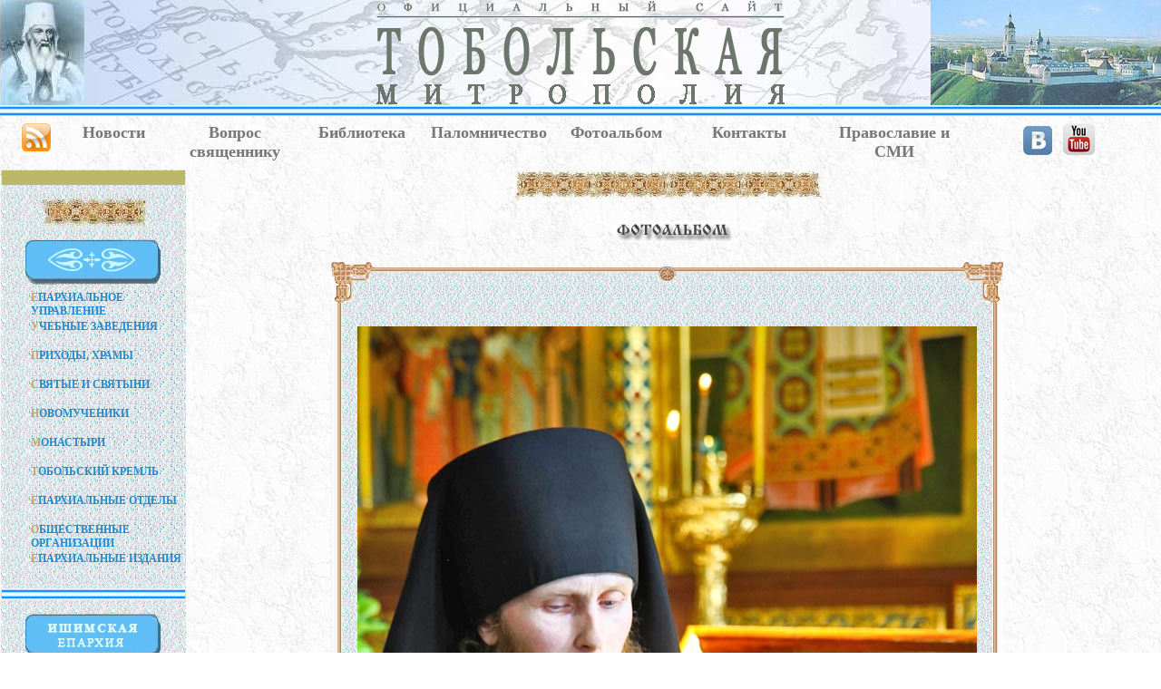

--- FILE ---
content_type: text/html; charset=windows-1251
request_url: http://www.tobolsk-eparhia.ru/foto.php?id_gal=146&id_pic=23
body_size: 46169
content:
<HTML><HEAD>
<meta http-equiv='Content-Type' content='text/html' charset='windows-1251'>
<meta http-equiv="expires" content="Mon, 01 Jan 1990 00:00:00 GMT">
<META http-equiv=Page-Exit content=revealTrans(Duration=0.5,Transition=6)>
<META HTTP-EQUIV="imagetoolbar" CONTENT="no"> 
<TITLE>Фотоальбом</TITLE>
<LINK href='style.css' type=text/css rel=stylesheet>
<script language="JavaScript1.2" src="/s/coolmenus4.js"></script>
<SCRIPT SRC="/s/klayers.js" TYPE="text/javascript"></SCRIPT>
<SCRIPT SRC="/s/gallery.js" TYPE="text/javascript"></SCRIPT>
</HEAD>
<BODY leftmargin="0", topmargin="0", marginwidth="0", marginheight="0" background='/i/bg03.gif'>
<TABLE border=0 cellpadding=0 cellspacing=0>
 <TR><TD>

<!-- ЛОГОТИП -->
<a name='begin'></a>
<TABLE width="100%" cellspacing=0 cellpadding=0>
	<TR><TD>
		<table width="100%" cellspacing=0 cellpadding=0 background="/i/bgrnd.jpg" >
			<tr>
			<td align=center valign=midlle>
				<table cellspacing=0 cellpadding=0
style="background-image: url(/i/i03.png); background-position: center top; background-repeat: no-repeat;">
					<tr><td>
					<img src="/i/spacer.gif" class="title_ioann" title="Святитель Иоанн Тобольский">
					</td></tr>
				</table>
			</td>
			<td width="100%" align=center>
				<A href="/index.php">
				<img src='/i/title5.gif' width=450px border=0 title="Для перехода на главную страницу">

				</A>
			</td>
			<td>                                                    
				<table cellspacing=0 cellpadding=0 background="/i/title_r.jpg">
					<tr><td>
					<img src="/i/spacer.gif" class="title_kreml" title="Вид Тобольского кремля">
					</td></tr>
				</table>
			</td></tr>
		</table>
		<table width="100%" cellspacing=0 cellpadding=0 background="/i/bg02.gif">
			<tr>
			<td><img src="/i/spacer.gif" height=12px>
			</td></tr>
		</table>
</TD></TR></TABLE>
</TD></TR><TR><TD>

<!-- CТРОКА МЕНЮ --> 
<table width="100%" background="/i/bg03.gif" cellspacing=0 cellpadding=0>
<tr><td><img src="/i/spacer.gif" height=8px></td></tr>
<tr>
<td>&nbsp;</td>
<td width="42px" valign=top align=center><a class=amenu href="/rss/rss_all.xml" title="Открыть RSS-канал"><img src="/rss/rss_big.gif" height=31px style="margin:0 4px;">
</a></td>
<td width="10%" valign=top align=center><a class=amenu href="/newslist.php?new_my_id=123" title="Обзор событий епархии">Новости</a></td>
<td width="11%" valign=top align=center><a class=amenu href="/quest.php?new_my_id=123" title="Задать вопрос">Вопрос священнику</a></td>
<td width="11%" valign=top align=center><a class=amenu href="/biblio.php?new_my_id=123" title='Библиотека. Ежедневное чтение'>Библиотека</a></td>
<td width="11%" valign=top align=center><a class=amenu href="/palomnik.php?new_my_id=123" style="margin:4px;" title='Информация от "Сибирского паломника"'>Паломничество</a></td>
<td width="11%" valign=top align=center><a class=amenu href="/foto.php?new_my_id=123" title="Фотогалерея жизни епархии">Фотоальбом</a></td>
<td width="12%" valign=top align=center><a class=amenu href="/p/pages.php?id=t01_4" title="Контакты" style="margin:4px;">Контакты</a></td><td>&nbsp;</td>
<td width="12%" valign=top align=center><a class=amenu href="/smi_list.php" title="Епархиальные ресурсы в формате мультимедиа">Православие и СМИ</a></td>
<td width="210px" valign=top align=center><a class=amenu href="https://vk.com/tobolskmitropol" target="_blank" title="Открыть ВКонтакте">
<img src="/i/vkont.jpg" style="margin:0 4px;"></a>
<!--a class=amenu href=https://www.facebook.com/TobolskMetropolis/ target=_blank title=Открыть в Фейсбуке>
<img src=/i/facebook.jpg style="margin:0 4px;"></a>
<a class=amenu href=http://www.instagram.com/tobolsk_mitropolia/ target=_blank title=Открыть в Инстаграм>
<img src=/i/instagram.jpg style="margin:0 4px;"></a-->
<a class=amenu href=https://www.youtube.com/channel/UC9figkl5E-AT37Ql1-ymDZQ target=_blank title="Открыть в Ютуб">
<img src=/i/youtube.png width=35px style="margin:0 4px;"></a>
</td>
<td>&nbsp;</td>

</tr>
<tr><td><img src="/i/spacer.gif" height=8px></td></tr>
</table></TD></TR>
<TR><TD>

<!-- ГЛАВНЫЙ БЛОК -->
<table width=100% cellpadding=1px cellspacing=1px border=0>
<tr>
<!--ЛЕВЫЙ СТОЛБЕЦ -->
<td valign=top background='/i/bg01.gif' width=200px>
<center>
<!-- Болотная полоса  --><TABLE border-color=#000000 border=1 bgcolor=#BDB76B width=100%><TR><TD><img src="i/spacer.gif" height=10></TD></TR></TABLE>
<table cellspacing=0 cellpadding=0><tr><td>
<img src="i/spacer.gif" height=15x></td></tr><tr><td>
<IMG src="i/e001.jpg" width=115px height=30px></td></tr><tr><td>
<img src="i/spacer.gif" height=15x>
</td></tr></table>

<!-- Орнамент /пустой/ -->
<IMG src="i/b0.gif" width=150px height=50px>

<BR>

<TABLE width=100% cellspacing=0 cellpadding=0>
<!--TABLE width=100% cellspacing=0 cellpadding=0 class="mobile_block"-->

<TR><TD COLSPAN=2>
	<img src="i/spacer.gif" height=5px width=10px></TD></TR>
	<TR><TD width=30px>
	<img src="i/spacer.gif" height=10px width=30px></TD><TD>

  <!-- Место расположения Главного меню START -->
  <ilayer id="layerMenu"><div id="divMenu">
<img src="i/spacer.gif" width="170px" height="320px" alt="" border="0">
  </div></ilayer>  
  <!-- Место расположения Главного меню END -->

<script>

//place = "divMenu"

place = "divMenu"
pos = findPos(place) // Запросить координаты меню на листе

//Menu object creation
oM=new makeCM("oM") //Making the menu object. Argument: menuname

//Menu properties   
oM.pxBetween=0
//Using the cm_page object to place the menu ----
oM.fromLeft=pos[0]
oM.fromTop=pos[1]

//We also need to "re place" the menu on resize. So:
oM.onresize="pos = findPos(place); oM.fromLeft=pos[0]; oM.fromTop=pos[1]"

if(oM.fromLeft<0) oM.fromLeft=18
if(oM.fromTop <0) oM.fromTop=340
oM.rows=0 
oM.menuPlacement=0

oM.offlineRoot="" 
oM.onlineRoot="" 
oM.resizeCheck=1 
oM.wait=1000 
oM.fillImg="../i/spacer.gif"
oM.zIndex=0

//Background bar properties
oM.useBar=1
oM.barWidth="menu"
oM.barHeight="menu" 
oM.barClass="clBar"
oM.barX="menu"
oM.barY="menu"
oM.barBorderX=0
oM.barBorderY=0
oM.barBorderClass=""

//Level properties - ALL properties have to be spesified in level 0
oM.level[0]=new cm_makeLevel() //Add this for each new level
oM.level[0].width=172
oM.level[0].height=32
oM.level[0].regClass="clLevel0"
oM.level[0].overClass="clLevel0over"
oM.level[0].borderX=0
oM.level[0].borderY=0
oM.level[0].borderClass="clLevel0border"
oM.level[0].offsetX=0
oM.level[0].offsetY=0
oM.level[0].rows=0
oM.level[0].arrow=0
oM.level[0].arrowWidth=0
oM.level[0].arrowHeight=0
oM.level[0].align="right"

//EXAMPLE SUB LEVEL[1] PROPERTIES - You have to specify the properties you want different from LEVEL[0] - If you want all items to look the same just remove this
oM.level[1]=new cm_makeLevel() //Add this for each new level (adding one to the number)
oM.level[1].width=oM.level[0].width+70
oM.level[1].height=30
oM.level[1].regClass="clLevel1"
oM.level[1].overClass="clLevel1over"
oM.level[1].borderX=1
oM.level[1].borderY=1
oM.level[1].offsetX=-(oM.level[0].width-2)/2+20
oM.level[1].offsetY=0
oM.level[1].borderClass="clLevel1border"
oM.level[1].align="right" 

oM.makeMenu('top1','','<font color=#D39B5E>Е</font>ПАРХИАЛЬНОЕ УПРАВЛЕНИЕ','/p/pages.php?id=t01') 
oM.makeMenu('sub11','top1','ИСТОРИЯ ЕПАРХИИ','/p/pages.php?id=t01_1') 
oM.makeMenu('sub12','top1','ПРАВЯЩИЙ АРХИЕРЕЙ','/p/pages.php?id=t01_2') 
oM.makeMenu('sub13','top1','СОВРЕМЕННОЕ СОСТОЯНИЕ МИТРОПОЛИИ','/p/pages.php?id=t01_3') 
oM.makeMenu('sub14','top1','КОНТАКТЫ','/p/pages.php?id=t01_4') 
oM.makeMenu('top2','','<font color=#D39B5E>У</font>ЧЕБНЫЕ ЗАВЕДЕНИЯ','/p/pages.php?id=t02') 
oM.makeMenu('sub21','top2','ТОБОЛЬСКАЯ ПРАВОСЛАВНАЯ ДУХОВНАЯ СЕМИНАРИЯ РЕГЕНТСКОЕ И ИКОНОПИСНОЕ ОТДЕЛЕНИЕ','/p/pages.php?id=t02_1') 
oM.makeMenu('sub22','top2','ТЮМЕНСКОЕ ДУХОВНОЕ УЧИЛИЩЕ','/p/pages.php?id=t02_2') 
oM.makeMenu('sub23','top2','ПРАВОСЛАВНЫЕ ГИМНАЗИИ','/p/pages.php?id=t02_3') 
oM.makeMenu('top3','','<font color=#D39B5E>П</font>РИХОДЫ, ХРАМЫ','/p/pages.php?id=t03') 
oM.makeMenu('sub31','top3','ТЮМЕНСКОЕ БЛАГОЧИНИЕ','/p/pages.php?id=t03_1') 
oM.makeMenu('sub32','top3','ЯЛУТОРОВСКОЕ БЛАГОЧИНИЕ','/p/pages.php?id=t03_2') 
oM.makeMenu('sub33','top3','ТОБОЛЬСКОЕ БЛАГОЧИНИЕ','/p/pages.php?id=t03_3') 
oM.makeMenu('sub34','top3','ИШИМСКАЯ ЕПАРХИЯ','/p/pages.php?id=t03_4') 
oM.makeMenu('top4','','<font color=#D39B5E>С</font>ВЯТЫЕ И СВЯТЫНИ','/p/pages.php?id=t04') 
oM.makeMenu('sub41','top4','Cвятитель Иоанн (Максимович), митрополит Тобольский','/p/pages.php?id=t04_1') 
oM.makeMenu('sub42','top4','Святитель Филофей (Лещинский), митрополит Тобольский','/p/pages.php?id=t04_2') 
oM.makeMenu('sub43','top4','Священномученик Гермоген (Долганев), епископ Тобольский','/p/pages.php?id=t04_3') 
oM.makeMenu('sub44','top4','Святитель Павел, митрополит Тобольский и всея Сибири','/p/pages.php?id=t04_4') 
oM.makeMenu('sub45','top4','Святой мученик Василий Мангазейский','/p/pages.php?id=t04_5') 
oM.makeMenu('sub46','top4','Святой мученик Феодор Иванов, Тобольский','/p/pages.php?id=t04_6') 
oM.makeMenu('sub47','top4','Преподобный Мисаил Абалакский','/p/pages.php?id=t04_7') 
oM.makeMenu('sub48','top4','Святитель Варлаам (Петров), архиепископ Тобольский','/p/pages.php?id=t04_8') 
oM.makeMenu('sub49','top4','Святитель Антоний (Стаховский), митрополит Тобольский и Сибирский','/p/pages.php?id=t04_9') 
oM.makeMenu('sub410','top4','Абалакская икона Божией Матери «Знамение»','/p/pages.php?id=t04_10') 
oM.makeMenu('sub411','top4','Тюменская икона Божией Матери «Знамение»','/p/pages.php?id=t04_11') 
oM.makeMenu('sub412','top4','Cуерская икона Божией Матери «Смоленская»','/p/pages.php?id=t04_12') 
oM.makeMenu('sub413','top4','Тобольский образ Казанской иконы Божией Матери','/p/pages.php?id=t04_13') 
oM.makeMenu('sub414','top4','Тобольская икона Божией Матери','/p/pages.php?id=t04_14') 
oM.makeMenu('top5','','<font color=#D39B5E>Н</font>ОВОМУЧЕНИКИ','/p/pages.php?id=t05') 
oM.makeMenu('sub51','top5','Священномученик Гермоген (Долганев), епископ Тобольский','/p/pages.php?id=t05_1') 
oM.makeMenu('sub52','top5','Святой мученик Феодор Иванов, Тобольский','/p/pages.php?id=t05_2') 
oM.makeMenu('sub53','top5','Священномученик Михаил Красноцветов, Тюменский','/p/pages.php?id=t05_3') 
oM.makeMenu('top6','','<font color=#D39B5E>М</font>ОНАСТЫРИ','/p/pages.php?id=t06') 
oM.makeMenu('sub61','top6','CВЯТО-ЗНАМЕНСКИЙ АБАЛАКСКИЙ МУЖСКОЙ МОНАСТЫРЬ','/p/pages.php?id=t06_1') 
oM.makeMenu('sub62','top6','СВЯТО-ТРОИЦКИЙ ТЮМЕНСКИЙ МУЖСКОЙ МОНАСТЫРЬ','/p/pages.php?id=t06_2') 
oM.makeMenu('sub63','top6','ИОАННО-ВВЕДЕНСКИЙ ЖЕНСКИЙ МОНАСТЫРЬ','/p/pages.php?id=t06_3') 
oM.makeMenu('sub64','top6','БОГОРОДИЦЕ-РОЖДЕСТВЕНСКИЙ ИЛЬИНСКИЙ ЖЕНСКИЙ МОНАСТЫРЬ','/p/pages.php?id=t06_4') 
oM.makeMenu('top7','','<font color=#D39B5E>Т</font>ОБОЛЬСКИЙ КРЕМЛЬ','/p/pages.php?id=t07') 
oM.makeMenu('sub71','top7','ЖЕМЧУЖИНА СИБИРИ','/p/pages.php?id=t07_1') 
oM.makeMenu('sub72','top7','СОФИЙСКО-УСПЕНСКИЙ СОБОР','/p/pages.php?id=t07_2') 
oM.makeMenu('sub73','top7','ПОКРОВСКИЙ СОБОР','/p/pages.php?id=t07_3') 
oM.makeMenu('sub74','top7','CОБОРНАЯ КОЛОКОЛЬНЯ','/p/pages.php?id=t07_4') 
oM.makeMenu('sub75','top7','БАШНИ И СТЕНЫ КРЕМЛЯ','/p/pages.php?id=t07_5') 
oM.makeMenu('sub76','top7','АРХИТЕКТУРНО-СТРОИТЕЛЬНЫЕ ПАМЯТНИКИ','/p/pages.php?id=t07_6') 
oM.makeMenu('sub77','top7','ПРЕБЫВАНИЕ ЦАРСКОЙ СЕМЬИ В ТОБОЛЬСКЕ','/p/pages.php?id=t07_7') 
oM.makeMenu('top8','','<font color=#D39B5E>Е</font>ПАРХИАЛЬНЫЕ ОТДЕЛЫ','/p/pages.php?id=t08') 
oM.makeMenu('sub81','top8','ИЗДАТЕЛЬСКО-ИНФОРМАЦИОННЫЙ ОТДЕЛ','/p/pages.php?id=t08_1') 
oM.makeMenu('sub82','top8','МИССИОНЕРСКИЙ ОТДЕЛ','/p/pages.php?id=t08_2') 
oM.makeMenu('sub83','top8','ОТДЕЛ РЕЛИГИОЗНОГО ОБРАЗОВАНИЯ И КАТЕХИЗАЦИИ','/p/pages.php?id=t08_3') 
oM.makeMenu('sub84','top8','ОТДЕЛ ПО РАБОТЕ С ДЕТЬМИ И МОЛОДЕЖЬЮ','/p/pages.php?id=t08_4') 
oM.makeMenu('sub85','top8','ОТДЕЛ ПО ВЗАИМОДЕЙСТВИЮ С ВООРУЖЕННЫМИ СИЛАМИ И ПРАВООХРАНИТЕЛЬНЫМИ ОРГАНАМИ','/p/pages.php?id=t08_5') 
oM.makeMenu('sub86','top8','ПАЛОМНИЧЕСКИЙ ОТДЕЛ','/p/pages.php?id=t08_6') 
oM.makeMenu('sub87','top8','ОТДЕЛ СОЦИАЛЬНОГО СЛУЖЕНИЯ И БЛАГОТВОРИТЕЛЬНОСТИ','/p/pages.php?id=t08_7') 
oM.makeMenu('sub88','top8','ОТДЕЛ ТРАДИЦИОННОЙ ПРАВОСЛАВНОЙ КУЛЬТУРЫ','/p/pages.php?id=t08_8') 
oM.makeMenu('sub89','top8','ЕПАРХИАЛЬНАЯ КОМИССИЯ ПО ВЗАИМОДЕЙСТВИЮ С КАЗАЧЕСТВОМ','/p/pages.php?id=t08_9') 
oM.makeMenu('sub810','top8','ЕПАРХИАЛЬНАЯ КОМИССИЯ ПО ЗАЩИТЕ СЕМЬИ, МАТЕРИНСТВА И ДЕТСТВА','/p/pages.php?id=t08_10') 
oM.makeMenu('top9','','<font color=#D39B5E>О</font>БЩЕСТВЕННЫЕ ОРГАНИЗАЦИИ','/p/pages.php?id=t09') 
oM.makeMenu('sub91','top9','ОБЩЕСТВО ТРЕЗВЕНИЯ','/p/pages.php?id=t09_1') 
oM.makeMenu('sub92','top9','ФОНД ЦЕЛИТЕЛЯ ПАНТЕЛИИМОНА','/p/pages.php?id=t09_2') 
oM.makeMenu('top10','','<font color=#D39B5E>Е</font>ПАРХИАЛЬНЫЕ ИЗДАНИЯ','/p/pages.php?id=t10') 
oM.makeMenu('sub101','top10','CИБИРСКАЯ ПРАВОСЛАВНАЯ ГАЗЕТА','/p/pages.php?id=t10_1') 
oM.makeMenu('sub102','top10','ЖУРНАЛ "ПРАВОСЛАВНЫЙ ПРОСВЕТИТЕЛЬ"','/p/pages.php?id=t10_2') 
oM.makeMenu('sub103','top10','ДЕТСКИЙ ЖУРНАЛ "ПРАВОСЛАВНЫЙ СИБИРЯЧОК"','/p/pages.php?id=t10_3') 

//Leave this line
oM.construct()               
       
</script>

</TD></TR><TR><TD COLSPAN=2><img src="/i/spacer.gif" height=10px width=10px></TD></TR></TABLE>

<!-- Орнамент -->

<table width="100%"cellspacing=0 cellpadding=0 background="i/bg02.gif"><tr>
<td><img src="i/spacer.gif" width=180px height=13px></td></tr></table>

<img src="/ichim/title_ichim.gif" style="margin:15px;">

<div style="margin:5px 0 10px 30px;text-align:left;">
<a href="http://www.tobolsk-eparhia.ru/p/pages.php?id=t03_4" title="Открыть" class=nav2 style="margin:0px;"><font color='#D39B5E'>Х</font>рамы и приходы<br>Ишимской епархии</a>
</div>

<TABLE>
<tr><td>
<!-- Окончание блока верхнего меню --></TD></TR>
<TR><TD COLSPAN=2><img src="/i/spacer.gif" height=5px width=10px>
</TD></TR></TABLE>

<!-- Орнамент линия -->

<!--table width="100%"cellspacing=0 cellpadding=0 background="i/bg02.gif"><tr>
<td><img src="i/spacer.gif" width=200px height=13px></td></tr></table>

<IMG src="i/b0.gif" width=150px height=50px style="margin-top:20px;">

<style type='text/css'>

div.dt { 	text-align: right;
	color:#777777;
	margin-rught:5px;	
}
div.title {
	margin-left:25px;
}
div.anons {
	color:#777777;
	font-family:Georgia;
	font-size:12px;
	font-weight:bold;
	margin-left:25px;
}
h2	{ 
	color:#248ACD;
	text-align:center;
	font-family:Georgia;
	font-weight:bold;
	font-size:20px;
	margin:10px 0px 15px 0px;
}
</style-->

<!--
///////////////////////////////////////////////////////////////////////////////
//
//   Arhiv - Календарик для вызова
//	      архива новостей (без учёта текущих новостей)
//   ---------------------------------------------------------------------
//   Copyright (C) 2024 Добрынин Андрей
//   URL: http://www.tobolsk-eparhia.ru
//   E-mail: gazeta_ihtus@mail.ru
//
///////////////////////////////////////////////////////////////////////////////
-->

<!-- Синяя вставка  --><TABLE border-color=#000000 border=1 bgcolor=#60BDF7 width=100%><TR><TD><img src="/i/spacer.gif" height=10></TD></TR></TABLE>

<table width=100% class=аmenu>
<tr><td align="center">

<img src="/i/b_arhiv.gif" width=150px height=50px style="margin:15px 15px -10px 20px;">

<!--ОТРИСОВКА КАЛЕНДАРЯ -->
<!--
///////////////////////////////////////////////////////////////////////////////
//
//   Arhive - Календарик для вызова
//	      архива новостей (без учёта текущих новостей)
//   ---------------------------------------------------------------------
//   Copyright (C) 2024 Добрынин Андрей
//   URL: http://www.tobolsk-eparhia.ru
//   E-mail: gazeta_ihtus@mail.ru
//
///////////////////////////////////////////////////////////////////////////////
-->
<script language="JavaScript1.2">

// function NewArhiv(param_mes,param_year)

let NowYear = new Date().getFullYear();	// Сегодня NowYear - текущий год

StartYear = '2008';	// Год самой старой новости
StartMes  = 'Январь';	// Месяц самой старой новости

var select_M = StartMes;	// "Рабочие" значение месяца и года
var select_Y = StartYear;

OldYear = StartYear;
var YearName = [StartYear];// Перечислим года от первого до текущего
while (OldYear != NowYear) {
	OldYear++;
	YearName.push(OldYear);// и заполним массив YearName
};
var MesName = ["Январь", "Февраль", "Март", "Апрель", "Май", "Июнь", "Июль", "Август", "Сентябрь", "Октябрь", "Ноябрь", "Декабрь"];

function MakeAllMess()	// От заданные год и месяц рисуем календарь
		// Помещаем всё в <span id="table">
{
	select_M = fs.s1.options[fs.s1.selectedIndex].value;
	select_Y = fs.s2.options[fs.s2.selectedIndex].value;

	let select_data = new Date(select_Y,MesName.indexOf(select_M),'1');
                                    // alert('select_data: '+select_data+select_data.getDay());
	fs.s1.value = select_M;

	let s = '<table border=0 cellspacing=0 cellpadding=3 width=100%><tr class=answer><td> Пн </dt><td> Вт </td><td> Ср </td><td> Чт </td><td> Пт </td><td> Сб <td> Вс </td></tr>';

                                    //
                                    //         первая неделя  * начало
                                    /*********************************/

                                    s = s + '<tr class=prosto>';

                                    tmp_day = select_data.getDay();
                                    // какой день недели у первого дня месяца

                                    if (tmp_day == 0) {
                                        tmp_day = 7;
                                    }
                                    // alert(tmp_day+' начало');

                                    tmp = 1;

                                    for (var j = 1; j < 8; j++) {

                                        if (tmp_day <= j) {
                                            
                                            s = s + '<td id="d' + tmp + '">' + tmp;

                                            tmp++;

                                        } else {
                                            s = s + "<td>";
                                        }
                                        s = s + "</td>";
                                    }

                                    //  следующие недели (до конца)
                                    /*********************************/
                                    last_day = SeparateLastDay(select_M, select_Y);
                                    // какой день в месяце последний

                                    // alert('last_day '+last_day);

                                    while (tmp < 32) {
                                        //СВЕРЯЕМ С календарным днём select_data

                                        s = s + '<tr class=prosto>';
                                        for (var j = 1; j < 8; j++) {
                                            if (tmp <= last_day) {
                                                // не перешли на другой месяц?

                                                s = s + '<td id="d' + tmp + '">' + tmp + '</td>';
                                            } else {
                                                s = s + '<td></td>';
                                            }
                                            tmp++;
                                        }
                                        s = s + '</tr>';
                                    }
                                    s = s + '</table><br>';

                                    document.getElementById('table').innerHTML = s;
                                    //В конце отрисовки стираем предыдущие итоги

                                    // ---------- Подготовим даты в календаре

                                    for (ii = 1; ii <= last_day; ii++) {
                                    	tmp_day_index = 'd' + String(ii);
	document.getElementById(tmp_day_index).style.cssText = 'font-weight: bold';
                                    	// document.getElementById(tmp_day_index).style.cssText = 'color: white; background-color: blue;text-decoration: underline';
                                   	document.getElementById(tmp_day_index).addEventListener("click", setValue);
                                   	document.getElementById(tmp_day_index).title = 'Открыть новость';
                                   	document.getElementById(tmp_day_index).addEventListener("mouseover", setValue);
                                   	document.getElementById(tmp_day_index).addEventListener("mouseout", setValue);

                                    }

                                    
function setValue(e) {
	if (e.type === "mouseover")
		e.target.style.color = "tomato";
		//e.target.style.text-decoration: underline;
	else if (e.type === "mouseout")
		e.target.style.color = "gray";
	else if (e.type === "click") {
		// var select_M = fs.s1.options [fs.s1.selectedIndex].value;
		// var select_Y = fs.s2.options [fs.s2.selectedIndex].text;
	top.window.location="/arhiv_list.php?id_d="+e.target.id.substr(1, 2)+"&id_m="+fs.s1.selectedIndex+"&id_y="+select_Y;
		}
	}
}

                                function SeparateLastDay(par_mes, par_year) {
                                    //
                                    // Выделить из заданной даты последний день в месяце
                                    //
                                    tmp_day = 28;
                                    // начинаем проверку на окончание месяца с этого дня

                                    let month = MesName.indexOf(par_mes);
                                    // запомнили месяц из заданной даты
                                    // alert('month '+month);
                                    while (true) {
                                        let nex_day = new Date(par_year,MesName.indexOf(par_mes),tmp_day);
                                        nex_day.setDate(nex_day.getDate() + 1);
                                        nex_day_mes = nex_day.getMonth();
                                        // alert('nex_day_mes '+nex_day_mes);
                                        if (month == nex_day_mes) {
                                            tmp_day++;
                                        } else {
                                            break;
                                        }
                                    }
                                    return tmp_day;
           } // MakeAllMess

</script>

    <table align="center" cellpadding=10px cellspacing=15px>
        <tr>
            <td valign="top" >
                <form name="fs">
                    <span id="table"></span>
                    <SELECT name="s1" onchange="MakeAllMess();">
                        <script language="JavaScript1.2">
                            MesName.forEach(function(element, key, array) {
                                document.writeln("<OPTION value='" + element + "'>" + element);
                            });
                        </script>
                    </SELECT>
                    &nbsp;
                    <SELECT name="s2" onchange="MakeAllMess();">
                        <script language="JavaScript1.2">
                            YearName.forEach(function(element, key) {
                                document.writeln("<OPTION value='" + element + "'>" + element);
                            });
                        </script>
                    </SELECT>
                </form>
            </td>
        </tr>
    </table>

<script language="JavaScript1.2"> // Заполним календарную таблицу
	fs.s1.selectedIndex = MesName.indexOf(StartMes);
	fs.s2.selectedIndex = 0;
	MakeAllMess();
</script>

<!-- ОТРИСОВКА КАЛЕНДАРЯ  -->

<img src="/i/e05.jpg" width=150px height=15px style="margin:-5px 0 10px 0px;">

</td></tr>
</table><noindex>
<a title="Слушать радио ВЕРА" href="radiovera.html" onclick="window.open('/radiovera.html', 'banners', 'resizable=yes, menubar=no, scrollbars=yes, width=430, height=200'); return false;">

<img src=/i/vera_tmn.gif align=center style=margin-bottom:10px; width=180px ></a>

<!-- Баннеры-->
<table width="100%" cellspacing=0 cellpadding=0 background="/i/bg02.gif"><tr>
<td><img src="/i/spacer.gif" width=10px height=13px></td></tr></table>

<table>
<tr><td class=yarko>
<img src="/i/spacer.gif" height=10px width=1px><br>
<a href="/banners_galerry.php" onclick="window.open('/banners_galerry.php', 'banners', 'resizable=yes, menubar=no, scrollbars=yes, width=580, height=460'); return false;">Наши баннеры</a>
</td></tr>
<tr><td><img src="/i/spacer.gif" heigth="8px"></td></tr>
<tr><td align=center>
<a href="/banners_galerry.php" onclick="window.open('/banners_galerry.php', 'banners', 'resizable=yes, menubar=no, scrollbars=yes, width=580, height=460'); return false;">
<img src="http://tobolsk-eparhia.ru/i/banners/tm.gif">
</a>

</td></tr>
<tr><td><img src="/i/spacer.gif" heigth="8px"></td></tr>
</table>


<table cellspacing=0 cellpadding=0><tr><td>
<IMG src="i/e001.jpg" width=115px height=30px></td></tr><tr><td>
<img src="i/spacer.gif" height=15px>
</td></tr></table>

<TABLE border-color=#000000 border=1 bgcolor=#BDB76B width=100%><TR><TD><img src="i/spacer.gif" height=10></TD></TR></TABLE>
<table cellspacing=0 cellpadding=0><tr><td>
<img src="/i/spacer.gif" height="10px">
</td></tr>

<!--tr><td>
<a target=_blank href="http://prichod.ru/">
<img border="0" src="/i/banners/prihody.gif" width="88" alt="Приходы" />
</a>
</td></tr>

<tr><td>
<a href="http://vsehsvyatyh.orthodox.ru"><img src="/i/banners/bn_88x31.gif" alt="Храм Всех святых в земле Российской просиявших" width=88 height=31
title="Храм Всех святых в земле Российской просиявших" style="margin:6px;"></a>
</td></tr-->

<tr><td>
<a href="http://www.tobolsk-eparhia-press.ru" target=_blank><img src="/i/banners/tep8831.gif" alt="Печатные издания Тобольcкой митрополии" width=88 height=31
title="Печатные издания Тобольcкой митрополии" style="margin:6px;"></a>
</td></tr>
<tr><td>
<!-- Начало кода счетчика UralWeb -->
<script language="JavaScript" type="text/javascript">
<!--
  uralweb_d=document;
  uralweb_a='';
  uralweb_a+='&r='+escape(uralweb_d.referrer);
  uralweb_js=10;
//-->
</script>
<script language="JavaScript1.1" type="text/javascript">
<!--
  uralweb_a+='&j='+navigator.javaEnabled();
  uralweb_js=11;
//-->
</script>
<script language="JavaScript1.2" type="text/javascript">
<!--
  uralweb_s=screen;
  uralweb_a+='&s='+uralweb_s.width+'*'+uralweb_s.height;
  uralweb_a+='&d='+(uralweb_s.colorDepth?uralweb_s.colorDepth:uralweb_s.pixelDepth);
  uralweb_js=12;
//-->
</script>
<script language="JavaScript1.3" type="text/javascript">
<!--
  uralweb_js=13;
//-->
</script>
<script language="JavaScript" type="text/javascript">
<!--
uralweb_d.write('<a href="http://www.uralweb.ru/rating/go/tobolsk-eparhia">'+
'<img border="0" src="http://hc.uralweb.ru/hc/tobolsk-eparhia?js='+
uralweb_js+'&rand='+Math.random()+uralweb_a+
'" width="88" height="31" alt="Рейтинг UralWeb"  style="margin:8px 0 15px 6px;"/><'+'/a>');
//-->
</script>

<noscript>
<a href="http://www.uralweb.ru/rating/go/tobolsk-eparhia">
<img border="0" src="http://hc.uralweb.ru/hc/tobolsk-eparhia?js=0" width="88" height="31" alt="Рейтинг UralWeb" style="padding:8px;" /></a>
</noscript>
<!-- конец кода счетчика UralWeb -->

</td></tr><tr><td>

<a target=_blank href="http://www.religare.ru/">
<img border="0" src="/i/banners/religare88x31.gif" width="88" height="31" alt="Религия и СМИ"  style="margin:0px 0 13px 6px;"/>
</a>

</td></tr><tr><td>
<img src="/i/spacer.gif" height="40px" width="3px" align="left">

<!-- Yandex.Metrika counter -->
<script type="text/javascript">
    (function (d, w, c) {
        (w[c] = w[c] || []).push(function() {
            try {
                w.yaCounter31345593 = new Ya.Metrika({
                    id:31345593,
                    clickmap:true,
                    trackLinks:true,
                    accurateTrackBounce:true
                });
            } catch(e) { }
        });

        var n = d.getElementsByTagName("script")[0],
            s = d.createElement("script"),
            f = function () { n.parentNode.insertBefore(s, n); };
        s.type = "text/javascript";
        s.async = true;
        s.src = "https://mc.yandex.ru/metrika/watch.js";

        if (w.opera == "[object Opera]") {
            d.addEventListener("DOMContentLoaded", f, false);
        } else { f(); }
    })(document, window, "yandex_metrika_callbacks");
</script>
<noscript><div><img src="https://mc.yandex.ru/watch/31345593" style="position:absolute; left:-9999px;" alt="" /></div></noscript>

<!-- Yandex.Metrika informer -->
<a href="https://metrika.yandex.ru/stat/?id=32328895&amp;from=informer"
target="_blank" rel="nofollow"><img src="https://informer.yandex.ru/informer/32328895/3_0_EFEFEFFF_EFEFEFFF_0_pageviews"
style="width:88px; height:31px; border:0;" alt="Яндекс.Метрика" title="Яндекс.Метрика: данные за сегодня (просмотры, визиты и уникальные посетители)" class="ym-advanced-informer" data-cid="32328895" data-lang="ru" /></a>
<!-- /Yandex.Metrika informer -->

<!-- Yandex.Metrika counter -->
<script type="text/javascript" >
   (function(m,e,t,r,i,k,a){m[i]=m[i]||function(){(m[i].a=m[i].a||[]).push(arguments)};
   m[i].l=1*new Date();
   for (var j = 0; j < document.scripts.length; j++) {if (document.scripts[j].src === r) { return; }}
   k=e.createElement(t),a=e.getElementsByTagName(t)[0],k.async=1,k.src=r,a.parentNode.insertBefore(k,a)})
   (window, document, "script", "https://mc.yandex.ru/metrika/tag.js", "ym");

   ym(32328895, "init", {
        clickmap:true,
        trackLinks:true,
        accurateTrackBounce:true
   });
</script>
<noscript><div><img src="https://mc.yandex.ru/watch/32328895" style="position:absolute; left:-9999px;" alt="" /></div></noscript>
<!-- /Yandex.Metrika counter -->

</td></tr>

<tr><td>
<a href=http://www.vidania.ru/  target=_blank title="Интернет-портал об истории России, Путешествия по Святым местам">
<img src="/i/banners/newbanner.jpg" style="margin:8px 5px;">
</a>
</td></tr>

</table></noindex>
<img src="/i/spacer.gif" width=100px heigth=200px>

</td>

<!--ЦЕНТРАЛЬНЫЙ СТОЛБЕЦ -->

<td valign=top align=center>

<!-- Внутренняя часть. Начало -->
<table align=center border=0 cellspacing=0 cellpadding=0 width=100%>
<tr>
 <td valign=top align=center>
<img src="/i/e0004.gif" width=340px><br>
<p style="text-align:center;">
<img src="/i/e_foto.gif" width=284px height=43px></p>


<table width=100% cellspacing=0 cellpadding=0><tr>

<td width=15% align=center>
	<a
 href='foto.php?id_gal=146&id_pic=22'>
	<img src="i/pic_left.gif" title="Перейти к предыдующему кадру"></a>
</td><td width=70% align=center>

<table cellspacing=0 cellpadding=0 width=100% background='/i/bg01.gif'>
	<tr><td>
	<table cellspacing=0 cellpadding=0 width=100% background="/i/h_main.png">
		<tr><td valign=top><img src="/i/h_left.png"></td>
		    <td align="center" width=99% valign=top>
			<img src="/i/h_center.png"></td>
		    <td valign=top> <img src='/i/h_right.png'></td>
		</tr>
	</table>
	</td></tr>
	<tr><td>
	<table cellspacing=0 cellpadding=0 valign=top width=100%>
		<tr><td background='/i/borderl_2.gif' valign=top>
			<img src='/i/borderl_1.gif' heigth=600px>
		</td>
		<td valign=top align=center width=100%>
<img src='/i/spacer.gif' height=50px><br>
			<a href='foto.php' title='Bернуться назад'><img src='/i/foto/146/23.jpg' border='1px'></a>		</td>
		<td background='/i/borderr_2.gif' valign=top>
			<img src='/i/borderr_1.gif'>
		</td></tr>
	</table>

<table cellspacing=0 cellpadding=0 width=100%>
	<tr><td><img src="/i/l_down.png"><br>
		</td>
		<td align="right" width=98%>
<br>
	</td><td><img src="/i/r_down.png"><br>

</td></tr>
</table>
	</td></tr>
	<tr><td>
	<table cellspacing=0 cellpadding=0 width=100% background="/i/d_main.png" valign=top>
		<tr><td valign=top><img src="/i/d_left.png"></td><td align="center" width=99%>
		<img src="/i/d_center.png">
		</td><td> <img src="/i/d_right.png"></td></tr>
	</table>

	</td></tr>
</table>


</td><td>
	<a href="foto.php?id_gal=146&id_pic=24"><img src="i/pic_right.gif" title="Перейти к следующему кадру"></a>
</td></tr>
</table>

<a href='foto.php' title='Bернуться назад'><font class=answer>Епархиальное собрание 19 марта 2019 г.</font></a>
<center>
<br><table><tr><td><img src='/i/spacer.gif'></td><td><div class=prosto align=justify><b><br><p>
<p>19 марта открылось ежегодное собрание духовенства и мирян Тобольской митрополии, на которое прибыл в Тобольск 351 человек. Представители православных приходов из 102 населенных пунктов юга Тюменской области приехали в духовную столицу Сибири, чтобы обсудить вопросы жизни Церкви в Тобольской 
митрополии.
<p>Радостно было видеть священников и прихожан не только Тобольско-Тюменской, но и Ишимской епархии. За пять лет, прошедших с момента создания епархии с центром в Ишиме, это первое общее собрание Тобольской митрополии.
<p>После приезда делегатов от приходов в Софийско-Успенском соборе Тобольского кремля состоялся молебен. Участники собрания приложились к мощам святителя Иоанна Тобольского и священномученика Гермогена Тобольского и получили благословение митрополита Тобольского и Тюменского Димитрия и епископа Ишимского и Аромашевского Тихона.
<p>Здесь же в соборе проходило и само собрание. Митрополит Тобольский и Тюменский Димитрий, ректор Тобольской духовной семинарии, сообщил о состоянии дел, о событиях, произошедших в Тобольско-Тюменской епархии в 2018 году, о положении в епархиальных учебных заведениях, о работе с молодежью и церковных информационных проектах.
<p>Епископ Ишимский и Аромашевский Тихон представил доклад о пятилетнем пути вверенной ему епархии, о том, что сделано за эти годы, как восстанавливаются храмы, как епархия живет сейчас. Митрополит Димитрий отметил, что, действительно, за прошедший период в Ишимской и Аромашевской епархии произошли значительные перемены в обустройстве церковной жизни.
<p>Также прозвучал доклад игумена Серафима (Краснова) о жизни в монастырях Тобольской митрополии. По окончании собрания хоры Тобольской православной гимназии и Тобольской духовной семинарии исполнили духовные песнопения.
<p>В этот день вечером состоялось вечернее богослужение и общая исповедь участников собрания. После службы – встреча с духовником епархии архимандритом Зосимой (Горшуновым). Для мирян были предложены ознакомительные встречи в церковно-археологическом кабинете Тобольской духовной семинарии и в иконописной школе. 
<hr><br><center><a href="foto.php?id_gal=146&id_pic=1" onmouseover="layer('11975').show()" onmouseout="layer('11975').hide()"> 1 </a><a href="foto.php?id_gal=146&id_pic=2" onmouseover="layer('11975').show()" onmouseout="layer('11975').hide()"> 2 </a><a href="foto.php?id_gal=146&id_pic=3" onmouseover="layer('11975').show()" onmouseout="layer('11975').hide()"> 3 </a><a href="foto.php?id_gal=146&id_pic=4" onmouseover="layer('11975').show()" onmouseout="layer('11975').hide()"> 4 </a><a href="foto.php?id_gal=146&id_pic=5" onmouseover="layer('11975').show()" onmouseout="layer('11975').hide()"> 5 </a><a href="foto.php?id_gal=146&id_pic=6" onmouseover="layer('11975').show()" onmouseout="layer('11975').hide()"> 6 </a><a href="foto.php?id_gal=146&id_pic=7" onmouseover="layer('11975').show()" onmouseout="layer('11975').hide()"> 7 </a><a href="foto.php?id_gal=146&id_pic=8" onmouseover="layer('11975').show()" onmouseout="layer('11975').hide()"> 8 </a><a href="foto.php?id_gal=146&id_pic=9" onmouseover="layer('11975').show()" onmouseout="layer('11975').hide()"> 9 </a><a href="foto.php?id_gal=146&id_pic=10" onmouseover="layer('11975').show()" onmouseout="layer('11975').hide()"> 10 </a><a href="foto.php?id_gal=146&id_pic=11" onmouseover="layer('11975').show()" onmouseout="layer('11975').hide()"> 11 </a><a href="foto.php?id_gal=146&id_pic=12" onmouseover="layer('11975').show()" onmouseout="layer('11975').hide()"> 12 </a><a href="foto.php?id_gal=146&id_pic=13" onmouseover="layer('11975').show()" onmouseout="layer('11975').hide()"> 13 </a><a href="foto.php?id_gal=146&id_pic=14" onmouseover="layer('11975').show()" onmouseout="layer('11975').hide()"> 14 </a><a href="foto.php?id_gal=146&id_pic=15" onmouseover="layer('11975').show()" onmouseout="layer('11975').hide()"> 15 </a><a href="foto.php?id_gal=146&id_pic=16" onmouseover="layer('11975').show()" onmouseout="layer('11975').hide()"> 16 </a><a href="foto.php?id_gal=146&id_pic=17" onmouseover="layer('11975').show()" onmouseout="layer('11975').hide()"> 17 </a><a href="foto.php?id_gal=146&id_pic=18" onmouseover="layer('11975').show()" onmouseout="layer('11975').hide()"> 18 </a><a href="foto.php?id_gal=146&id_pic=19" onmouseover="layer('11975').show()" onmouseout="layer('11975').hide()"> 19 </a><a href="foto.php?id_gal=146&id_pic=20" onmouseover="layer('11975').show()" onmouseout="layer('11975').hide()"> 20 </a><a href="foto.php?id_gal=146&id_pic=21" onmouseover="layer('11975').show()" onmouseout="layer('11975').hide()"> 21 </a><a href="foto.php?id_gal=146&id_pic=22" onmouseover="layer('11975').show()" onmouseout="layer('11975').hide()"> 22 </a>[ 23 ]<a href="foto.php?id_gal=146&id_pic=24" onmouseover="layer('11975').show()" onmouseout="layer('11975').hide()"> 24 </a><a href="foto.php?id_gal=146&id_pic=25" onmouseover="layer('11975').show()" onmouseout="layer('11975').hide()"> 25 </a><a href="foto.php?id_gal=146&id_pic=26" onmouseover="layer('11975').show()" onmouseout="layer('11975').hide()"> 26 </a><a href="foto.php?id_gal=146&id_pic=27" onmouseover="layer('11975').show()" onmouseout="layer('11975').hide()"> 27 </a><a href="foto.php?id_gal=146&id_pic=28" onmouseover="layer('11975').show()" onmouseout="layer('11975').hide()"> 28 </a><a href="foto.php?id_gal=146&id_pic=29" onmouseover="layer('11975').show()" onmouseout="layer('11975').hide()"> 29 </a></b></div></td><td><img src='/i/spacer.gif'></td></tr></table>
<table align=center cellpadding=0px>
<tr><td align=center>

<SCRIPT LANGUAGE="javascript">
// Генератор случайных чисел для прокрутки баннеров

var min_random = 1;
var max_random = 6;

max_random++;

var range = max_random - min_random;
var n=Math.floor(Math.random()*range) + min_random;

TableGo = new makeTableGo();                      //  Making go-Table

   TableGo[1] = '<A HREF="http://www.ihtus.ru" target="_blank" title="Открыть"><IMG SRC="/i/banners/ihtus46860.gif" WIDTH=468 HEIGHT=60 BORDER=0 ALT="Перейти на сайт Сибирской Православной газеты">';
   TableGo[2] = '<A HREF="http://www.tobolsk-eparhia-press.ru" title="Открыть"><IMG SRC="/i/banners/press.gif" WIDTH=468 HEIGHT=60 BORDER=0 ALT="Печатные издания Тобольcкой митрополии">';

   TableGo[4] = '<A HREF="http://tdu.cerkov.ru/" target="_blank" title="Открыть"><IMG SRC="/i/banners/tpdu.gif" WIDTH=468 HEIGHT=60 BORDER=0 ALT="Тюменское Православное Духовное Училище">';

// TableGo[4] = '<A HREF="http://www.tobolsk-eparhia-press.ru/sibir" target="_blank"><IMG SRC="/i/banners/jps46860.gif" WIDTH=468 HEIGHT=60 BORDER=0 ALT="Журнал Православный Сибирячок">';

   TableGo[3] = '<A HREF="http://www.tobolsk-eparhia-press.ru/prosvetitel" target="_blank" title="Открыть"><IMG SRC="/i/banners/pp46860.gif" WIDTH=468 HEIGHT=60 BORDER=0 ALT="Сайт журнала Православный просветитель">';
   TableGo[5] = '<A HREF="https://ишимская-епархия.рф" target="_blank" title="Открыть"><IMG SRC="/i/banners/ianda.jpg" WIDTH=468 HEIGHT=60 BORDER=0 ALT="Ишимская епархия, Тобольская митрополия" >';

   TableGo[6] = '<A HREF="http://tobds.ru/" target="_blank"><IMG SRC="/i/banners/tds.jpg" WIDTH=468 HEIGHT=60 BORDER=0 ALT="Тобольская духовная семинария">';

while (a1==a2 || a1==a3 || a1==a4 || a1==a5 || a1==a6 || a2==a3 || a2==a4 || a2==a5 || a2==a6 || a3==a4 || a3==a5 || a3==a6 || a4==a5 || a4==a6 || a5==a6 ) {

var a1=Math.floor(Math.random()*range) + min_random;
var a2=Math.floor(Math.random()*range) + min_random;
var a3=Math.floor(Math.random()*range) + min_random;
var a4=Math.floor(Math.random()*range) + min_random;
var a5=Math.floor(Math.random()*range) + min_random;
var a6=Math.floor(Math.random()*range) + min_random;

}

document.write("<br> "+TableGo[a1]+" <br>")
document.write("<br> "+TableGo[a2]+" <br>")
document.write("<br> "+TableGo[a3]+" <br>")
document.write("<br> "+TableGo[a4]+" <br>")
document.write("<br> "+TableGo[a5]+" <br>")
document.write("<br> "+TableGo[a6]+" <br>")

function makeTableGo()
{
   this.length = 6;

   return this;
}
</SCRIPT>

<A HREF="https://bogoslov.ru/materials" target="_blank"><IMG SRC="/i/banners/bogoslov.jpg" WIDTH=468 HEIGHT=60 BORDER=0 ALT="Видеозаписи : Портал Богослов.Ru" style="margin:15px;">
<br>
<a href="http://rusdm.ru/" target="_blank"><img src="/i/banners/468x60ru.jpg" width="468" height="60" title="Русская Духовная Миссия в Иерусалиме" alt="Русская Духовная Миссия в Иерусалиме" border="0" 
style="margin:-5px 0 20px 0;"> </a>
<br>
<a href="https://vk.com/club200943663" target="_blank"><img src="/i/banners/oroik.jpg" width="468" height="60" title="ОТДЕЛ РЕЛИГИОЗНОГО ОБРАЗОВАНИЯ И КАТЕХИЗАЦИИ ТОБОЛЬСКО-ТЮМЕНСКОЙ ЕПАРХИИ" alt="ОТДЕЛ РЕЛИГИОЗНОГО ОБРАЗОВАНИЯ И КАТЕХИЗАЦИИ ТОБОЛЬСКО-ТЮМЕНСКОЙ ЕПАРХИИ" border="0" style="margin:-5px 0 20px 0;"> </a>

</td></tr>
<tr><td align=center>

<img src="/i/e0004.gif" width=340px height=33px>
<br><br>
<!-- Нижняя часть с изречениями -->
<table cellspacing=0 cellpadding=0 width=100%>
	<tr><td>
	<table cellspacing=0 cellpadding=0 width=100% background="/i/h_main.png">
		<tr><td valign=top><img src="/i/h_left.png"></td>
		    <td align="center" width=99% valign=top>
			<img src="/i/h_center.png"></td>
		    <td valign=top> <img src='/i/h_right.png'></td>
		</tr>
	</table>
	</td></tr>
	<tr><td>
	<table cellspacing=0 cellpadding=0 valign=top>
		<tr><td background='/i/borderl_2.gif' valign=top>
			<img src='/i/borderl_1.gif'>
		</td>
		<td>

<p class=vnizu style="margin:20px 100px 20px 100px;"><font class=answer>© Издательско-информационный отдел<br>Тобольской митрополии<br>
2007–2026 гг.</font></p>

<table class=prosto width=430px align="center"><tr><td width=30%>
редактор сайта</td><td align="left">- протоиерей Григорий Мансуров</td></tr>
<tr><td>администратор</td><td>- Андрей Добрынин</td></tr>
<tr><td>новостная лента</td><td>- Мария Вистунова, диак. Димитрий Колбаса</td></tr>
<tr><td>e-mail</td><td>- <font class=answer>gazeta_ihtus@mail.ru</font></td></tr>
<tr><td></td><td>&nbsp; &nbsp;(с пометкой "для сайта митрополии")</td></tr>
<tr><td>телефон/факс</td><td>&nbsp; &nbsp;8 (3452) 25-79-77
</td></tr></table>
		</td>
		<td background='/i/borderr_2.gif' valign=top>
			<img src='/i/borderr_1.gif'>
		</td></tr>
	</table>
<table cellspacing=0 cellpadding=0 width=100%>
	<tr><td><img src="/i/l_down.png"><br>
		</td>
		<td align="right" width=98%>

	</td><td><img src="/i/r_down.png"><br>

</td></tr>
</table>


	</td></tr>
	<tr><td>
	<table cellspacing=0 cellpadding=0 width=100% background="/i/d_main.png" valign=top>
		<tr><td valign=top><img src="/i/d_left.png"></td><td align="center" width=99%>
		<img src="/i/d_center.png">
		</td><td> <img src="/i/d_right.png"></td></tr>
	</table>

	</td></tr>
</table>

<br>
<img src="/i/e0004.gif" width=340px height=33px>
</td></tr>
</table>
 </td></tr></table>
<!-- Внутренняя часть. Окончание -->
</td>

<!-- СТОЛБЕЦ - ОТСТУП СПРАВА -->
<TD WIDTH=9px><img src="/i/spacer.gif" height=15 WIDTH=9></TD>
</td></tr>
</table>

</TD></TR>
<TR><TD align=center > 

<!-- Нижняя часть с изречениями -->
<table cellspacing=0 cellpadding=0 width=100%>
	<tr><td>
	<table cellspacing=0 cellpadding=0 width=100% background="/i/h_main.png">
		<tr><td valign=top><img src="/i/h_left.png"></td>
		    <td align="center" width=99% valign=top>
			<img src="/i/h_center.png"></td>
		    <td valign=top> <img src='/i/h_right.png'></td>
		</tr>
	</table>
	</td></tr>
	<tr><td>
	<table cellspacing=0 cellpadding=0 valign=top>
		<tr><td background='/i/borderl_2.gif' valign=top>
			<img src='/i/borderl_1.gif'>
		</td>
		<td valign=top>

<font class=answer><b>
<br>

<img src="/a/17.gif" align=left hspace=2 vspace=0>
<font class=prosto>ять импульсов</b></b><br></font>
<br>Существует пять основных импульсов, движущих людьми: личная прибыль и собственные удовольствия; семейные и кровные узы; общественные законы; совесть и чувство присутствия Живого Бога.
<br>Пятый импульс - первая линия обороны; если человек не удержит ее, отступает на вторую (четвертый импульс); не удержав вторую, отступает на третью (третий импульс) и так далее, до первого. Так происходит деградация человека, деградация и гибель. Гибель, ибо и последнюю линию обороны может потерять человек. И тогда ему уже не остается ничего, кроме тупого безразличия ко всему, отчаяния и самоубийства.
		</b></font>
		<img src="/i/spacer.gif">
&nbsp; &nbsp; &nbsp; &nbsp; &nbsp; &nbsp; &nbsp; &nbsp; &nbsp; &nbsp; &nbsp; &nbsp; &nbsp; &nbsp; &nbsp; &nbsp; &nbsp; &nbsp; &nbsp; &nbsp; &nbsp; &nbsp; &nbsp; &nbsp; &nbsp; &nbsp; &nbsp; &nbsp; &nbsp; &nbsp; &nbsp; &nbsp; &nbsp; &nbsp; &nbsp; &nbsp; &nbsp; &nbsp; &nbsp; &nbsp; &nbsp; &nbsp; &nbsp; &nbsp; &nbsp; &nbsp; &nbsp; &nbsp; &nbsp; &nbsp; &nbsp; &nbsp; &nbsp; &nbsp; &nbsp; &nbsp; &nbsp; &nbsp; &nbsp; &nbsp; &nbsp; &nbsp; &nbsp; &nbsp; &nbsp; &nbsp; &nbsp; &nbsp; &nbsp; &nbsp; &nbsp; &nbsp; &nbsp; &nbsp; &nbsp; &nbsp; &nbsp; &nbsp; &nbsp; &nbsp; &nbsp; &nbsp; &nbsp; &nbsp; &nbsp; &nbsp; &nbsp; &nbsp; &nbsp; &nbsp; &nbsp; &nbsp; &nbsp; &nbsp; &nbsp; &nbsp; &nbsp; &nbsp; &nbsp; &nbsp; &nbsp; &nbsp; &nbsp; &nbsp; &nbsp; &nbsp; &nbsp; &nbsp;
		</td>
		<td background='/i/borderr_2.gif' valign=top>
			<img src='/i/borderr_1.gif'>
		</td></tr>
	</table>
<table cellspacing=0 cellpadding=0 width=100%>
	<tr><td><img src="/i/l_down.png"><br>
		</td>
		<td align="right" width=98%>
<font class=prosto><b>
Святитель Николай Сербский. </font><font class=answer>Мысли о добре и зле.&nbsp; &nbsp; &nbsp; &nbsp;
</b></font>
<br>

	</td><td><img src="/i/r_down.png"><br>

</td></tr>
</table>


	</td></tr>
	<tr><td>
	<table cellspacing=0 cellpadding=0 width=100% background="/i/d_main.png" valign=top>
		<tr><td valign=top><img src="/i/d_left.png"></td><td align="center" width=99%>
		<img src="/i/d_center.png">
		</td><td> <img src="/i/d_right.png"></td></tr>
	</table>

	</td></tr>
</table></TD></TR>
</TABLE>
</BODY>
</HTML>

--- FILE ---
content_type: application/javascript
request_url: http://www.tobolsk-eparhia.ru/s/gallery.js
body_size: 1519
content:
function emAdr(p1,p2,a_class)
{
	if (a_class != "")
		a_class = " class=\""+a_class+"\"";
	document.writeln("<A HREF=\"mai" + "lto:" + p2 + p1 + "@pravo");
	document.writeln("slavie.ru\"" + a_class +">" + p2 + p1 + "@" + "pra" + "voslavie.ru</A>");
}
function changeStyle()
{
	var re=/"#"/g;
	var myregexp = /#([\w]{3})/;
	var match = myregexp.exec(document.location);
	if (match != null)
    {
     	document.writeln("<STYLE>");
     	document.writeln("div."+match[1]+" p, p."+match[1]+", div."+match[1]+"{");
     	document.writeln("background:url('/img/fon6.jpg') #ffffff;");
     	//document.writeln("border-left:2px solid #CC4949;");
     	document.writeln("padding:20px 20px 20px 40px;");
     	document.writeln("margin-left:20px;");
		document.writeln("}");

		document.writeln("div.key-"+match[1]+"{");
		document.writeln("display:block;");
		document.writeln("font-weight:bold;");
		document.writeln("font-size:70%;");
		document.writeln("text-transform:uppercase;");
     	document.writeln("background:url('/img/fon6.jpg') #ffffff;");
     	//document.writeln("border-left:2px solid #CC4949;");
     	document.writeln("padding:20px 20px 0px 20px;");
     	document.writeln("margin-left:20px;");
     	document.writeln("margin-bottom:-20px;");
     	document.writeln("color:#CDCDCD;");
     	//document.writeln("font-style:italic;");
     	//document.writeln("text-decoration:underline;");
		document.writeln("}");
     	document.writeln("</STYLE>");
 	}
}
changeStyle();